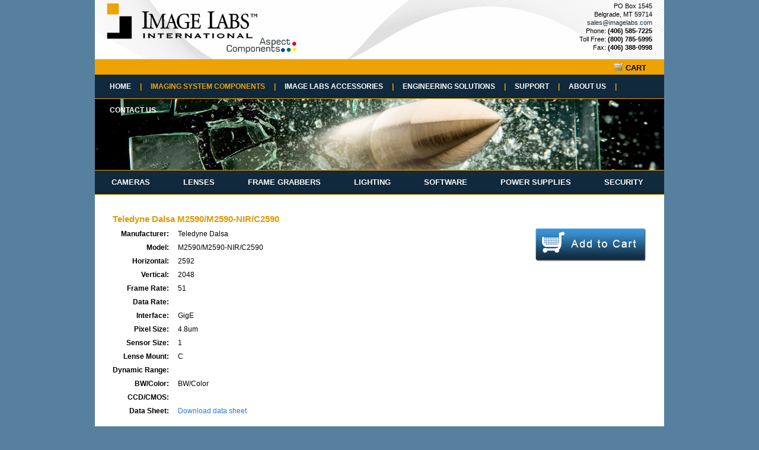

--- FILE ---
content_type: text/html; charset=UTF-8
request_url: https://imagelabs.com/imaging-system-components/cameras/?view=20
body_size: 5424
content:
<!DOCTYPE HTML PUBLIC "-//W3C//DTD HTML 4.01 Transitional//EN" "http://www.w3.org/TR/html4/loose.dtd">
<html>
<head>
	<title>Teledyne Dalsa M2590/M2590-NIR/C2590 : ImageLabs | Imaging Solutions | Vision System Integrators | Imaging System Components</title>
	<link rel="shortcut icon" href="https://imagelabs.com/wp-content/themes/imagelabs/images/favicon.ico" />
	<link rel="stylesheet" type="text/css" href="https://imagelabs.com/wp-content/themes/imagelabs/css/reset.css">
	<link rel="stylesheet" type="text/css" href="https://imagelabs.com/wp-content/themes/imagelabs/css/text.css">
	<link rel="stylesheet" type="text/css" href="https://imagelabs.com/wp-content/themes/imagelabs/css/960.css">
	<link rel="stylesheet" type="text/css" href="https://imagelabs.com/wp-content/themes/imagelabs/css/menu.css">
	<link rel="stylesheet" type="text/css" href="https://imagelabs.com/wp-content/themes/imagelabs/css/basic.css">
	<link rel="stylesheet" type="text/css" href="https://imagelabs.com/wp-content/themes/imagelabs/css/grid/style.css">
	<link rel="stylesheet" type="text/css" href="https://imagelabs.com/wp-content/themes/imagelabs/css/jquery.gritter.css">
	<link rel="stylesheet" type="text/css" href="https://imagelabs.com/wp-content/themes/imagelabs/style.css">
	<script src="https://imagelabs.com/wp-content/themes/imagelabs/js/jquery-1.4.4.min.js" type="text/javascript"></script>
	<script src="https://imagelabs.com/wp-content/themes/imagelabs/js/jquery.simplyscroll-1.0.4.min.js" type="text/javascript"></script>
	<script src="https://imagelabs.com/wp-content/themes/imagelabs/js/jquery.gritter.min.js" type="text/javascript"></script>
	<script src="https://imagelabs.com/wp-content/themes/imagelabs/js/jquery.tablesorter.min.js" type="text/javascript"></script>
	<script src="https://imagelabs.com/wp-content/themes/imagelabs/js/jquery.tablesorter.pager.js" type="text/javascript"></script>
	<script src="https://imagelabs.com/wp-content/themes/imagelabs/js/js.js" type="text/javascript"></script>
	<script src="https://imagelabs.com/wp-content/themes/imagelabs/js/cart.js" type="text/javascript"></script>
	<script type="text/javascript">
		var serverurl ="https://imagelabs.com";
		var themeurl ="https://imagelabs.com/wp-content/themes/imagelabs";
	</script>
	<meta name="description" content="Machine Vision and imaging technology experts in vision systems, vision inspection, and analysis.">
	<meta name="keywords" content="machine vision, imaging technology, vision systems, vision inspection systems, line scan cameras, frame grabbers, inspection automation, Common Vision Blox, machine vision components, image capture, automated vision, vision system engineering, vision system design, medical imaging, Coreco, Teledyne Dalsa, automated defect detection, vision applications, StreamPix, color inspection, digital video recording, automatic inspection, image analysis, defect identification, vision integrator, image acquisition, image processing, real time capture, image analysis software, Basler, Hitachi, JAI, Prosilica, TVI, Euresys, Computar, Chugai, Cosmicar, Pentax, Fujinon, Schneider, Schott Fostec, Stemmer, Sapera, Norpix, Pulnix">
	<meta name='robots' content='max-image-preview:large' />
	<style>img:is([sizes="auto" i], [sizes^="auto," i]) { contain-intrinsic-size: 3000px 1500px }</style>
	<link rel="alternate" type="application/rss+xml" title="ImageLabs &raquo; Cameras Comments Feed" href="https://imagelabs.com/imaging-system-components/cameras/feed/" />
<script type="text/javascript">
/* <![CDATA[ */
window._wpemojiSettings = {"baseUrl":"https:\/\/s.w.org\/images\/core\/emoji\/15.0.3\/72x72\/","ext":".png","svgUrl":"https:\/\/s.w.org\/images\/core\/emoji\/15.0.3\/svg\/","svgExt":".svg","source":{"concatemoji":"https:\/\/imagelabs.com\/wp-includes\/js\/wp-emoji-release.min.js?ver=6.7.4"}};
/*! This file is auto-generated */
!function(i,n){var o,s,e;function c(e){try{var t={supportTests:e,timestamp:(new Date).valueOf()};sessionStorage.setItem(o,JSON.stringify(t))}catch(e){}}function p(e,t,n){e.clearRect(0,0,e.canvas.width,e.canvas.height),e.fillText(t,0,0);var t=new Uint32Array(e.getImageData(0,0,e.canvas.width,e.canvas.height).data),r=(e.clearRect(0,0,e.canvas.width,e.canvas.height),e.fillText(n,0,0),new Uint32Array(e.getImageData(0,0,e.canvas.width,e.canvas.height).data));return t.every(function(e,t){return e===r[t]})}function u(e,t,n){switch(t){case"flag":return n(e,"\ud83c\udff3\ufe0f\u200d\u26a7\ufe0f","\ud83c\udff3\ufe0f\u200b\u26a7\ufe0f")?!1:!n(e,"\ud83c\uddfa\ud83c\uddf3","\ud83c\uddfa\u200b\ud83c\uddf3")&&!n(e,"\ud83c\udff4\udb40\udc67\udb40\udc62\udb40\udc65\udb40\udc6e\udb40\udc67\udb40\udc7f","\ud83c\udff4\u200b\udb40\udc67\u200b\udb40\udc62\u200b\udb40\udc65\u200b\udb40\udc6e\u200b\udb40\udc67\u200b\udb40\udc7f");case"emoji":return!n(e,"\ud83d\udc26\u200d\u2b1b","\ud83d\udc26\u200b\u2b1b")}return!1}function f(e,t,n){var r="undefined"!=typeof WorkerGlobalScope&&self instanceof WorkerGlobalScope?new OffscreenCanvas(300,150):i.createElement("canvas"),a=r.getContext("2d",{willReadFrequently:!0}),o=(a.textBaseline="top",a.font="600 32px Arial",{});return e.forEach(function(e){o[e]=t(a,e,n)}),o}function t(e){var t=i.createElement("script");t.src=e,t.defer=!0,i.head.appendChild(t)}"undefined"!=typeof Promise&&(o="wpEmojiSettingsSupports",s=["flag","emoji"],n.supports={everything:!0,everythingExceptFlag:!0},e=new Promise(function(e){i.addEventListener("DOMContentLoaded",e,{once:!0})}),new Promise(function(t){var n=function(){try{var e=JSON.parse(sessionStorage.getItem(o));if("object"==typeof e&&"number"==typeof e.timestamp&&(new Date).valueOf()<e.timestamp+604800&&"object"==typeof e.supportTests)return e.supportTests}catch(e){}return null}();if(!n){if("undefined"!=typeof Worker&&"undefined"!=typeof OffscreenCanvas&&"undefined"!=typeof URL&&URL.createObjectURL&&"undefined"!=typeof Blob)try{var e="postMessage("+f.toString()+"("+[JSON.stringify(s),u.toString(),p.toString()].join(",")+"));",r=new Blob([e],{type:"text/javascript"}),a=new Worker(URL.createObjectURL(r),{name:"wpTestEmojiSupports"});return void(a.onmessage=function(e){c(n=e.data),a.terminate(),t(n)})}catch(e){}c(n=f(s,u,p))}t(n)}).then(function(e){for(var t in e)n.supports[t]=e[t],n.supports.everything=n.supports.everything&&n.supports[t],"flag"!==t&&(n.supports.everythingExceptFlag=n.supports.everythingExceptFlag&&n.supports[t]);n.supports.everythingExceptFlag=n.supports.everythingExceptFlag&&!n.supports.flag,n.DOMReady=!1,n.readyCallback=function(){n.DOMReady=!0}}).then(function(){return e}).then(function(){var e;n.supports.everything||(n.readyCallback(),(e=n.source||{}).concatemoji?t(e.concatemoji):e.wpemoji&&e.twemoji&&(t(e.twemoji),t(e.wpemoji)))}))}((window,document),window._wpemojiSettings);
/* ]]> */
</script>
<style id='wp-emoji-styles-inline-css' type='text/css'>

	img.wp-smiley, img.emoji {
		display: inline !important;
		border: none !important;
		box-shadow: none !important;
		height: 1em !important;
		width: 1em !important;
		margin: 0 0.07em !important;
		vertical-align: -0.1em !important;
		background: none !important;
		padding: 0 !important;
	}
</style>
<link rel='stylesheet' id='wp-block-library-css' href='https://imagelabs.com/wp-includes/css/dist/block-library/style.min.css?ver=6.7.4' type='text/css' media='all' />
<style id='classic-theme-styles-inline-css' type='text/css'>
/*! This file is auto-generated */
.wp-block-button__link{color:#fff;background-color:#32373c;border-radius:9999px;box-shadow:none;text-decoration:none;padding:calc(.667em + 2px) calc(1.333em + 2px);font-size:1.125em}.wp-block-file__button{background:#32373c;color:#fff;text-decoration:none}
</style>
<style id='global-styles-inline-css' type='text/css'>
:root{--wp--preset--aspect-ratio--square: 1;--wp--preset--aspect-ratio--4-3: 4/3;--wp--preset--aspect-ratio--3-4: 3/4;--wp--preset--aspect-ratio--3-2: 3/2;--wp--preset--aspect-ratio--2-3: 2/3;--wp--preset--aspect-ratio--16-9: 16/9;--wp--preset--aspect-ratio--9-16: 9/16;--wp--preset--color--black: #000000;--wp--preset--color--cyan-bluish-gray: #abb8c3;--wp--preset--color--white: #ffffff;--wp--preset--color--pale-pink: #f78da7;--wp--preset--color--vivid-red: #cf2e2e;--wp--preset--color--luminous-vivid-orange: #ff6900;--wp--preset--color--luminous-vivid-amber: #fcb900;--wp--preset--color--light-green-cyan: #7bdcb5;--wp--preset--color--vivid-green-cyan: #00d084;--wp--preset--color--pale-cyan-blue: #8ed1fc;--wp--preset--color--vivid-cyan-blue: #0693e3;--wp--preset--color--vivid-purple: #9b51e0;--wp--preset--gradient--vivid-cyan-blue-to-vivid-purple: linear-gradient(135deg,rgba(6,147,227,1) 0%,rgb(155,81,224) 100%);--wp--preset--gradient--light-green-cyan-to-vivid-green-cyan: linear-gradient(135deg,rgb(122,220,180) 0%,rgb(0,208,130) 100%);--wp--preset--gradient--luminous-vivid-amber-to-luminous-vivid-orange: linear-gradient(135deg,rgba(252,185,0,1) 0%,rgba(255,105,0,1) 100%);--wp--preset--gradient--luminous-vivid-orange-to-vivid-red: linear-gradient(135deg,rgba(255,105,0,1) 0%,rgb(207,46,46) 100%);--wp--preset--gradient--very-light-gray-to-cyan-bluish-gray: linear-gradient(135deg,rgb(238,238,238) 0%,rgb(169,184,195) 100%);--wp--preset--gradient--cool-to-warm-spectrum: linear-gradient(135deg,rgb(74,234,220) 0%,rgb(151,120,209) 20%,rgb(207,42,186) 40%,rgb(238,44,130) 60%,rgb(251,105,98) 80%,rgb(254,248,76) 100%);--wp--preset--gradient--blush-light-purple: linear-gradient(135deg,rgb(255,206,236) 0%,rgb(152,150,240) 100%);--wp--preset--gradient--blush-bordeaux: linear-gradient(135deg,rgb(254,205,165) 0%,rgb(254,45,45) 50%,rgb(107,0,62) 100%);--wp--preset--gradient--luminous-dusk: linear-gradient(135deg,rgb(255,203,112) 0%,rgb(199,81,192) 50%,rgb(65,88,208) 100%);--wp--preset--gradient--pale-ocean: linear-gradient(135deg,rgb(255,245,203) 0%,rgb(182,227,212) 50%,rgb(51,167,181) 100%);--wp--preset--gradient--electric-grass: linear-gradient(135deg,rgb(202,248,128) 0%,rgb(113,206,126) 100%);--wp--preset--gradient--midnight: linear-gradient(135deg,rgb(2,3,129) 0%,rgb(40,116,252) 100%);--wp--preset--font-size--small: 13px;--wp--preset--font-size--medium: 20px;--wp--preset--font-size--large: 36px;--wp--preset--font-size--x-large: 42px;--wp--preset--spacing--20: 0.44rem;--wp--preset--spacing--30: 0.67rem;--wp--preset--spacing--40: 1rem;--wp--preset--spacing--50: 1.5rem;--wp--preset--spacing--60: 2.25rem;--wp--preset--spacing--70: 3.38rem;--wp--preset--spacing--80: 5.06rem;--wp--preset--shadow--natural: 6px 6px 9px rgba(0, 0, 0, 0.2);--wp--preset--shadow--deep: 12px 12px 50px rgba(0, 0, 0, 0.4);--wp--preset--shadow--sharp: 6px 6px 0px rgba(0, 0, 0, 0.2);--wp--preset--shadow--outlined: 6px 6px 0px -3px rgba(255, 255, 255, 1), 6px 6px rgba(0, 0, 0, 1);--wp--preset--shadow--crisp: 6px 6px 0px rgba(0, 0, 0, 1);}:where(.is-layout-flex){gap: 0.5em;}:where(.is-layout-grid){gap: 0.5em;}body .is-layout-flex{display: flex;}.is-layout-flex{flex-wrap: wrap;align-items: center;}.is-layout-flex > :is(*, div){margin: 0;}body .is-layout-grid{display: grid;}.is-layout-grid > :is(*, div){margin: 0;}:where(.wp-block-columns.is-layout-flex){gap: 2em;}:where(.wp-block-columns.is-layout-grid){gap: 2em;}:where(.wp-block-post-template.is-layout-flex){gap: 1.25em;}:where(.wp-block-post-template.is-layout-grid){gap: 1.25em;}.has-black-color{color: var(--wp--preset--color--black) !important;}.has-cyan-bluish-gray-color{color: var(--wp--preset--color--cyan-bluish-gray) !important;}.has-white-color{color: var(--wp--preset--color--white) !important;}.has-pale-pink-color{color: var(--wp--preset--color--pale-pink) !important;}.has-vivid-red-color{color: var(--wp--preset--color--vivid-red) !important;}.has-luminous-vivid-orange-color{color: var(--wp--preset--color--luminous-vivid-orange) !important;}.has-luminous-vivid-amber-color{color: var(--wp--preset--color--luminous-vivid-amber) !important;}.has-light-green-cyan-color{color: var(--wp--preset--color--light-green-cyan) !important;}.has-vivid-green-cyan-color{color: var(--wp--preset--color--vivid-green-cyan) !important;}.has-pale-cyan-blue-color{color: var(--wp--preset--color--pale-cyan-blue) !important;}.has-vivid-cyan-blue-color{color: var(--wp--preset--color--vivid-cyan-blue) !important;}.has-vivid-purple-color{color: var(--wp--preset--color--vivid-purple) !important;}.has-black-background-color{background-color: var(--wp--preset--color--black) !important;}.has-cyan-bluish-gray-background-color{background-color: var(--wp--preset--color--cyan-bluish-gray) !important;}.has-white-background-color{background-color: var(--wp--preset--color--white) !important;}.has-pale-pink-background-color{background-color: var(--wp--preset--color--pale-pink) !important;}.has-vivid-red-background-color{background-color: var(--wp--preset--color--vivid-red) !important;}.has-luminous-vivid-orange-background-color{background-color: var(--wp--preset--color--luminous-vivid-orange) !important;}.has-luminous-vivid-amber-background-color{background-color: var(--wp--preset--color--luminous-vivid-amber) !important;}.has-light-green-cyan-background-color{background-color: var(--wp--preset--color--light-green-cyan) !important;}.has-vivid-green-cyan-background-color{background-color: var(--wp--preset--color--vivid-green-cyan) !important;}.has-pale-cyan-blue-background-color{background-color: var(--wp--preset--color--pale-cyan-blue) !important;}.has-vivid-cyan-blue-background-color{background-color: var(--wp--preset--color--vivid-cyan-blue) !important;}.has-vivid-purple-background-color{background-color: var(--wp--preset--color--vivid-purple) !important;}.has-black-border-color{border-color: var(--wp--preset--color--black) !important;}.has-cyan-bluish-gray-border-color{border-color: var(--wp--preset--color--cyan-bluish-gray) !important;}.has-white-border-color{border-color: var(--wp--preset--color--white) !important;}.has-pale-pink-border-color{border-color: var(--wp--preset--color--pale-pink) !important;}.has-vivid-red-border-color{border-color: var(--wp--preset--color--vivid-red) !important;}.has-luminous-vivid-orange-border-color{border-color: var(--wp--preset--color--luminous-vivid-orange) !important;}.has-luminous-vivid-amber-border-color{border-color: var(--wp--preset--color--luminous-vivid-amber) !important;}.has-light-green-cyan-border-color{border-color: var(--wp--preset--color--light-green-cyan) !important;}.has-vivid-green-cyan-border-color{border-color: var(--wp--preset--color--vivid-green-cyan) !important;}.has-pale-cyan-blue-border-color{border-color: var(--wp--preset--color--pale-cyan-blue) !important;}.has-vivid-cyan-blue-border-color{border-color: var(--wp--preset--color--vivid-cyan-blue) !important;}.has-vivid-purple-border-color{border-color: var(--wp--preset--color--vivid-purple) !important;}.has-vivid-cyan-blue-to-vivid-purple-gradient-background{background: var(--wp--preset--gradient--vivid-cyan-blue-to-vivid-purple) !important;}.has-light-green-cyan-to-vivid-green-cyan-gradient-background{background: var(--wp--preset--gradient--light-green-cyan-to-vivid-green-cyan) !important;}.has-luminous-vivid-amber-to-luminous-vivid-orange-gradient-background{background: var(--wp--preset--gradient--luminous-vivid-amber-to-luminous-vivid-orange) !important;}.has-luminous-vivid-orange-to-vivid-red-gradient-background{background: var(--wp--preset--gradient--luminous-vivid-orange-to-vivid-red) !important;}.has-very-light-gray-to-cyan-bluish-gray-gradient-background{background: var(--wp--preset--gradient--very-light-gray-to-cyan-bluish-gray) !important;}.has-cool-to-warm-spectrum-gradient-background{background: var(--wp--preset--gradient--cool-to-warm-spectrum) !important;}.has-blush-light-purple-gradient-background{background: var(--wp--preset--gradient--blush-light-purple) !important;}.has-blush-bordeaux-gradient-background{background: var(--wp--preset--gradient--blush-bordeaux) !important;}.has-luminous-dusk-gradient-background{background: var(--wp--preset--gradient--luminous-dusk) !important;}.has-pale-ocean-gradient-background{background: var(--wp--preset--gradient--pale-ocean) !important;}.has-electric-grass-gradient-background{background: var(--wp--preset--gradient--electric-grass) !important;}.has-midnight-gradient-background{background: var(--wp--preset--gradient--midnight) !important;}.has-small-font-size{font-size: var(--wp--preset--font-size--small) !important;}.has-medium-font-size{font-size: var(--wp--preset--font-size--medium) !important;}.has-large-font-size{font-size: var(--wp--preset--font-size--large) !important;}.has-x-large-font-size{font-size: var(--wp--preset--font-size--x-large) !important;}
:where(.wp-block-post-template.is-layout-flex){gap: 1.25em;}:where(.wp-block-post-template.is-layout-grid){gap: 1.25em;}
:where(.wp-block-columns.is-layout-flex){gap: 2em;}:where(.wp-block-columns.is-layout-grid){gap: 2em;}
:root :where(.wp-block-pullquote){font-size: 1.5em;line-height: 1.6;}
</style>
<link rel="https://api.w.org/" href="https://imagelabs.com/wp-json/" /><link rel="alternate" title="JSON" type="application/json" href="https://imagelabs.com/wp-json/wp/v2/pages/148" /><link rel="EditURI" type="application/rsd+xml" title="RSD" href="https://imagelabs.com/xmlrpc.php?rsd" />
<link rel="canonical" href="https://imagelabs.com/imaging-system-components/cameras/" />
<link rel='shortlink' href='https://imagelabs.com/?p=148' />
<link rel="alternate" title="oEmbed (JSON)" type="application/json+oembed" href="https://imagelabs.com/wp-json/oembed/1.0/embed?url=https%3A%2F%2Fimagelabs.com%2Fimaging-system-components%2Fcameras%2F" />
<link rel="alternate" title="oEmbed (XML)" type="text/xml+oembed" href="https://imagelabs.com/wp-json/oembed/1.0/embed?url=https%3A%2F%2Fimagelabs.com%2Fimaging-system-components%2Fcameras%2F&#038;format=xml" />
</head>
<body>

<div id="wrapper">
	<div class="container_12">
		<div id="header" class="grid_12">
			<a href="https://imagelabs.com" title="Images Labs&trade; International"><img id="logo" src="https://imagelabs.com/wp-content/themes/imagelabs/images/logo.png" /></a>
			<div id="contact">
				PO Box 1545<br/>Belgrade, MT 59714<br/>
				<a href="mailto:sales@imagelabs.com">sales@imagelabs.com</a><br/>
				Phone: <strong>(406) 585-7225</strong><br/>
				Toll Free: <strong>(800) 785-5995</strong><br/>
				Fax: <strong>(406) 388-0998</strong><br/>
			</div>
		</div>
		<div id="cart_bar" class="grid_12"><a href="https://imagelabs.com/cart"><div id="cart">CART</div></a></div>

		<div id="menu" class="grid_12"><ul><li class="page_item page-item-6"><a href="https://imagelabs.com/">Home<span>|</span></a></li>
<li class="page_item page-item-8 page_item_has_children current_page_ancestor current_page_parent"><a href="https://imagelabs.com/imaging-system-components/">Imaging System Components<span>|</span></a>
<ul class='children'>
	<li class="page_item page-item-148 current_page_item"><a href="https://imagelabs.com/imaging-system-components/cameras/" aria-current="page">Cameras<span>|</span></a></li>
	<li class="page_item page-item-150"><a href="https://imagelabs.com/imaging-system-components/lenses/">Lenses<span>|</span></a></li>
	<li class="page_item page-item-152"><a href="https://imagelabs.com/imaging-system-components/frame-grabbers/">Frame Grabbers<span>|</span></a></li>
	<li class="page_item page-item-154"><a href="https://imagelabs.com/imaging-system-components/lighting/">Lighting<span>|</span></a></li>
	<li class="page_item page-item-156"><a href="https://imagelabs.com/imaging-system-components/software/">Software<span>|</span></a></li>
	<li class="page_item page-item-158"><a href="https://imagelabs.com/imaging-system-components/power-supplies/">Power Supplies<span>|</span></a></li>
	<li class="page_item page-item-162 page_item_has_children"><a href="https://imagelabs.com/imaging-system-components/security/">Security<span>|</span></a></li>
</ul>
</li>
<li class="page_item page-item-10 page_item_has_children"><a href="https://imagelabs.com/image-labs-accessories/">Image Labs Accessories<span>|</span></a>
<ul class='children'>
	<li class="page_item page-item-38"><a href="https://imagelabs.com/image-labs-accessories/cables/">Cables<span>|</span></a></li>
	<li class="page_item page-item-40"><a href="https://imagelabs.com/image-labs-accessories/lens-controllers/">Lens Controllers<span>|</span></a></li>
</ul>
</li>
<li class="page_item page-item-12 page_item_has_children"><a href="https://imagelabs.com/engineering-solutions/">Engineering Solutions<span>|</span></a>
<ul class='children'>
	<li class="page_item page-item-26"><a href="https://imagelabs.com/engineering-solutions/custom-systems/">Custom Systems<span>|</span></a></li>
	<li class="page_item page-item-28"><a href="https://imagelabs.com/engineering-solutions/application-gallery/">Applications<span>|</span></a></li>
	<li class="page_item page-item-30"><a href="https://imagelabs.com/engineering-solutions/vision-system-design/">Vision System Design<span>|</span></a></li>
</ul>
</li>
<li class="page_item page-item-14 page_item_has_children"><a href="https://imagelabs.com/support/">Support<span>|</span></a>
<ul class='children'>
	<li class="page_item page-item-56 page_item_has_children"><a href="https://imagelabs.com/support/resources/">Resources<span>|</span></a></li>
</ul>
</li>
<li class="page_item page-item-16 page_item_has_children"><a href="https://imagelabs.com/about-us/">About Us<span>|</span></a>
<ul class='children'>
	<li class="page_item page-item-94"><a href="https://imagelabs.com/about-us/feedback/">Feedback<span>|</span></a></li>
</ul>
</li>
<li class="page_item page-item-18"><a href="https://imagelabs.com/contact-us/">Contact Us<span>|</span></a></li>
</ul></div>
					<div id="banner_small" class="grid_12">
				<div id="banner_pix_small">
										<img class="m50" src="https://imagelabs.com/wp-content/themes/imagelabs/images/banner/08.jpg" />				</div>
			</div>
					<div id="menu_sub" class="grid_12"><ul>
				<li><a href="https://imagelabs.com/imaging-system-components/cameras">Cameras</a></li>
				<li><a href="https://imagelabs.com/imaging-system-components/lenses">Lenses</a></li>
				<li><a href="https://imagelabs.com/imaging-system-components/frame-grabbers">Frame Grabbers</a></li>
				<li><a href="https://imagelabs.com/imaging-system-components/lighting">Lighting</a></li>
				<li><a href="https://imagelabs.com/imaging-system-components/software">Software</a></li>
				<li><a href="https://imagelabs.com/imaging-system-components/power-supplies">Power Supplies</a></li>
				<li><a href="https://imagelabs.com/imaging-system-components/security">Security</a></li>
			</ul></div>
	</div><div class="container_12">
	<div id="content" class="grid_12">
		<h3>Teledyne Dalsa M2590/M2590-NIR/C2590</h3><div id="cameras_20" class="cart_add item_addcart" title="Teledyne Dalsa M2590/M2590-NIR/C2590"><img src="https://imagelabs.com/wp-content/themes/imagelabs/images/cart.jpg" title="Add to Cart" /></a></div><table class="dt_layout">
					<tr><td class="dt_label">Manufacturer:</td><td class="dt_data">Teledyne Dalsa</td></tr>
					<tr><td class="dt_label">Model:</td><td class="dt_data">M2590/M2590-NIR/C2590</td></tr>
					<tr><td class="dt_label">Horizontal:</td><td class="dt_data">2592</td></tr>
					<tr><td class="dt_label">Vertical:</td><td class="dt_data">2048</td></tr>
					<tr><td class="dt_label">Frame Rate:</td><td class="dt_data">51</td></tr>
					<tr><td class="dt_label">Data Rate:</td><td class="dt_data"></td></tr>
					<tr><td class="dt_label">Interface:</td><td class="dt_data">GigE</td></tr>
					<tr><td class="dt_label">Pixel Size:</td><td class="dt_data">4.8um</td></tr>
					<tr><td class="dt_label">Sensor Size:</td><td class="dt_data">1</td></tr>
					<tr><td class="dt_label">Lense Mount:</td><td class="dt_data">C</td></tr>
					<tr><td class="dt_label">Dynamic Range:</td><td class="dt_data"></td></tr>
					<tr><td class="dt_label">BW/Color:</td><td class="dt_data">BW/Color</td></tr>
					<tr><td class="dt_label">CCD/CMOS:</td><td class="dt_data"></td></tr>
					<tr><td class="dt_label">Data Sheet:</td><td class="dt_data"><a class="pdf" href="https://imagelabs.com/wp-content/plugins/imagelabs/cameras/M2590/M2590NIR/C2590.pdf" target="_blank">Download data sheet</a></td></tr>
					</table>	</div>
</div>
<div class="container_12">
		<div id="footer" class="grid_12">
			<div class="ft_icons"><img src="https://imagelabs.com/wp-content/themes/imagelabs/images/ft_icons.png" /></div>
			&copy;2026 ImageLabs, Inc. &bull; All Rights Reserved<br/>
			Website by <a href="http://www.webgrain.net" target="_blank">Webgrain</a>
		</div>
	</div>
</div>

<script type="text/javascript">
document.write(unescape("%3Cscript src='" + document.location.protocol + "//www.webtraxs.com/trxscript.php' type='text/javascript'%3E%3C/script%3E"));
</script>
<script type="text/javascript">
_trxid = "imagelabs";
webTraxs();
</script>
<noscript><img src="https://www.webtraxs.com/webtraxs.php?id=imagelabs&st=img" alt=""></noscript>

<script type="text/javascript">
  var _gaq = _gaq || [];
  _gaq.push(['_setAccount', 'UA-21831890-1']);
  _gaq.push(['_trackPageview']);

  (function() {
    var ga = document.createElement('script'); ga.type = 'text/javascript'; ga.async = true;
    ga.src = ('https:' == document.location.protocol ? 'https://ssl' : 'http://www') + '.google-analytics.com/ga.js';
    var s = document.getElementsByTagName('script')[0]; s.parentNode.insertBefore(ga, s);
  })();
</script>
</body>
</html>


--- FILE ---
content_type: text/css
request_url: https://imagelabs.com/wp-content/themes/imagelabs/style.css
body_size: 1242
content:
/*
Theme Name: ImageLabs
Version: 1.0
Author: Webgrain
*/

body { background-color: #57809e; color: #808285; font-family: Arial; font-size: 11px; margin: 0 0 0 0; padding: 0; text-align: center; }

/**************************** Header ****************************/
#header { background: #FFF url(images/hbg.jpg) no-repeat scroll 0 0; height: 100px; margin: 0; padding: 0; position: relative; width: 960px; }
#logo { left: 20px; position: absolute; top: 5px; }
#cart_bar { background-color: #EFA300; border-top: 1px solid #EFA300; height: 24px; margin: 0; width: 960px; }
#cart_bar a { color: #000; font-weight: bold; }
#cart { background: transparent url(images/cart.png) no-repeat scroll 0 0; top: 4px; font-size: 13px; padding-left: 20px; position: absolute; right: 30px; vertical-align: middle; }
#contact { color: #000; line-height: 14px; position: absolute; right: 20px; text-align: right; top: 3px; font-size: 11px; }
#contact a { color: #102b3c; }
/**************************** Header ****************************/


/**************************** Banner ****************************/
#banner { height: 300px; margin: 0; padding: 0; position: relative; width: 960px; }
#banner_small { height: 120px; margin: 0; padding: 0; position: relative; width: 960px; overflow: hidden; }
#banner_small img.m50 { margin-top: -50px; }
#banner_small img.m100 { margin-top: -100px; }
#banner_small img.m150 { margin-top: -150px; }

#banner_pix, #banner_pix_small { position: relative; }
#banner_pix img, #banner_pix_small img { left: 0; position: absolute; top: 0; z-index: 9; }
#banner_pix img.hide { display: none; }
/**************************** Banner ****************************/


/**************************** Content ****************************/
#content { background-color: #FFF; color: #000; font-size: 12px; padding: 30px 30px; margin: 0; text-align: left; width: 900px; }
#content a { color: #2a7ad5; outline: none; }
#content h2 { color: #2a7ad5; margin-bottom: 5px; font-size: 18px; margin: 0 0 10px; }
#content h3 { color: #df9a05; margin-bottom: 5px; font-size: 15px; }
#content h4 { color: #112A3C; margin-bottom: 5px; font-size: 14px; }
#content table td { vertical-align: top !important; }
.blocktable td { padding-bottom: 30px; }
.listtable td { padding-bottom: 40px; }
.listtable td img { margin-bottom: 10px; }
.norm_table td { padding: 5px 10px; }
#security_table { }
#security_table td { padding: 10px 5px; width: 33%; }
/**************************** Content ****************************/


/**************************** Footer ****************************/
#footer { background-color: #10293C; color: #CCC; clear: both; height: 70px; margin: 0 auto; padding-top: 10px; position: relative; width: 960px; }
#footer a { color: #CCC; }
#footer .ft_icons { left: 20px; position: absolute; top: 10px; }
/**************************** Footer ****************************/


/**************************** Other ****************************/
.gloss_pad { margin: 15px 0; }
table.border td { border: 1px solid #AAA; padding: 5px; }
/**************************** Other ****************************/


/**************************** Home ****************************/
#content.home_nopad { padding-bottom: 0; }
#home_left { width: 590px; }
#home_right { float: right; width: 270px; }
#news_box { background-color: #eee; padding: 20px; }
#brands_wrap { background-color: #FFF; margin: 0; text-align: left; width: 960px;}
#brands_wrap h2 { color: #2a7ad5; margin-bottom: 5px; font-size: 18px; margin: 0 0 20px 30px; }

#brand_box { height: 100px; overflow: hidden; width: 960px; }
.simply-scroll-container { position: relative; }
.simply-scroll-clip { position: relative; overflow: hidden; z-index: 2; }
.simply-scroll-list { position: absolute; top: 0; left: 0; z-index: 1; overflow: hidden; margin: 0; padding: 0; list-style: none; }
.simply-scroll-list li { padding: 0; margin: 0; list-style: none; }
.simply-scroll-list li img { border: none; display: block; }
.simply-scroll { width: 920px; height: 100px; margin-bottom: 1em; }
.simply-scroll .simply-scroll-clip { width: 960px; height: 100px; }
.simply-scroll .simply-scroll-list li { float: left; width: 140px; height: 100px; }
/**************************** Home ****************************/


/**************************** Table Sorter ****************************/
#pager { position: relative !important; top: 0 !important; }
.tablesorter { border: 1px solid #666; margin-top: 0 !important;}

img.first, img.prev, img.last, img.next { vertical-align: text-bottom; }


#tablecart th { background-color: #666; border: none; color: #FFF; cursor: default; font-size: 12px; padding: 5px; }
.tablesorter .header { background-color: #666; border: none; color: #FFF; font-size: 12px; padding: 5px; }
.tablesorter thead tr .headerSortDown, .tablesorter thead tr .headerSortUp { background-color: #777 !important; }
.pagedisplay { border: none; cursor: default; padding: 0 5px; width: 35px;}
.pagesize { margin-left: 10px; }
.tablesorter .odd td { background-color: #EEE !important; padding: 5px; }
.tablesorter tr:hover td { background-color: #CCC !important;}
/**************************** Table Sorter ****************************/





/**************************** Data Table Layout ****************************/
.tablesorter input.cart_add { font-size: 11px; }
.cart_add { cursor: pointer; }

.item_addcart { float: right; }

.dt_img { float: left; padding-right: 15px; }
.dt_layout { }
.dt_label { font-weight: bold; padding: 0 15px 5px 0; text-align: right; }
.dt_data { }
.filter_table td { font-weight: bold; padding: 3px 10px 3px 0; }
/**************************** Data Table Layout ****************************/


/**************************** CART PAGE ****************************/
.cart_table { border: 1px solid #666; width: 100%; }
.cart_table th { background-color: #666; border: none; color: #FFF; font-size: 12px; padding: 5px; }
.cart_table td { padding: 5px; }
.fleft { float: left; }
.fright { float: right; }
#cart_form { margin-bottom: 20px; }
#cart_form div { clear: both; margin-bottom: 5px; }
#cart_form label { display: block; float: left; font-weight: bold; padding-right: 10px; text-align: right; width: 65px; }
#cart_form td.small_label label { width: 40px; }

#cart_form em { color: #EFA300; }
#submit_cart { padding: 7px 10px; }
.email_message {  color: #EFA300; font-size: 16px; font-weight: bold; text-align: center;}
/**************************** CART PAGE ****************************/

--- FILE ---
content_type: text/javascript
request_url: https://imagelabs.com/wp-content/themes/imagelabs/js/jquery.gritter.min.js
body_size: 1444
content:
(function($){$.gritter={};$.gritter.options={fade_in_speed:'medium',fade_out_speed:1000,time:6000}
$.gritter.add=function(params){try{return Gritter.add(params||{});}catch(e){var err='Gritter Error: '+e;(typeof(console)!='undefined'&&console.error)?console.error(err,params):alert(err);}}
$.gritter.remove=function(id,params){Gritter.removeSpecific(id,params||{});}
$.gritter.removeAll=function(params){Gritter.stop(params||{});}
var Gritter={fade_in_speed:'',fade_out_speed:'',time:'',_custom_timer:0,_item_count:0,_is_setup:0,_tpl_close:'<div class="gritter-close"></div>',_tpl_item:'<div id="gritter-item-[[number]]" class="gritter-item-wrapper [[item_class]]" style="display:none"><div class="gritter-top"></div><div class="gritter-item">[[image]]<div class="[[class_name]]"><span class="gritter-title">[[username]]</span><p>[[text]]</p></div><div style="clear:both"></div></div><div class="gritter-bottom"></div></div>',_tpl_wrap:'<div id="gritter-notice-wrapper"></div>',add:function(params){if(!params.title||!params.text){throw'You need to fill out the first 2 params: "title" and "text"';}
if(!this._is_setup){this._runSetup();}
var user=params.title,text=params.text,image=params.image||'',sticky=params.sticky||false,item_class=params.class_name||'',time_alive=params.time||'';this._verifyWrapper();this._item_count++;var number=this._item_count,tmp=this._tpl_item;$(['before_open','after_open','before_close','after_close']).each(function(i,val){Gritter['_'+val+'_'+number]=($.isFunction(params[val]))?params[val]:function(){}});this._custom_timer=0;if(time_alive){this._custom_timer=time_alive;}
var image_str=(image!='')?'<img src="'+image+'" class="gritter-image" />':'',class_name=(image!='')?'gritter-with-image':'gritter-without-image';tmp=this._str_replace(['[[username]]','[[text]]','[[image]]','[[number]]','[[class_name]]','[[item_class]]'],[user,text,image_str,this._item_count,class_name,item_class],tmp);this['_before_open_'+number]();$('#gritter-notice-wrapper').append(tmp);var item=$('#gritter-item-'+this._item_count);item.fadeIn(this.fade_in_speed,function(){Gritter['_after_open_'+number]($(this));});if(!sticky){this._setFadeTimer(item,number);}
$(item).bind('mouseenter mouseleave',function(event){if(event.type=='mouseenter'){if(!sticky){Gritter._restoreItemIfFading($(this),number);}}
else{if(!sticky){Gritter._setFadeTimer($(this),number);}}
Gritter._hoverState($(this),event.type);});return number;},_countRemoveWrapper:function(unique_id,e){e.remove();this['_after_close_'+unique_id](e);if($('.gritter-item-wrapper').length==0){$('#gritter-notice-wrapper').remove();}},_fade:function(e,unique_id,params,unbind_events){var params=params||{},fade=(typeof(params.fade)!='undefined')?params.fade:true;fade_out_speed=params.speed||this.fade_out_speed;this['_before_close_'+unique_id](e);if(unbind_events){e.unbind('mouseenter mouseleave');}
if(fade){e.animate({opacity:0},fade_out_speed,function(){e.animate({height:0},300,function(){Gritter._countRemoveWrapper(unique_id,e);})})}
else{this._countRemoveWrapper(unique_id,e);}},_hoverState:function(e,type){if(type=='mouseenter'){e.addClass('hover');var find_img=e.find('img');(find_img.length)?find_img.before(this._tpl_close):e.find('span').before(this._tpl_close);e.find('.gritter-close').click(function(){var unique_id=e.attr('id').split('-')[2];Gritter.removeSpecific(unique_id,{},e,true);});}
else{e.removeClass('hover');e.find('.gritter-close').remove();}},removeSpecific:function(unique_id,params,e,unbind_events){if(!e){var e=$('#gritter-item-'+unique_id);}
this._fade(e,unique_id,params||{},unbind_events);},_restoreItemIfFading:function(e,unique_id){clearTimeout(this['_int_id_'+unique_id]);e.stop().css({opacity:''});},_runSetup:function(){for(opt in $.gritter.options){this[opt]=$.gritter.options[opt];}
this._is_setup=1;},_setFadeTimer:function(e,unique_id){var timer_str=(this._custom_timer)?this._custom_timer:this.time;this['_int_id_'+unique_id]=setTimeout(function(){Gritter._fade(e,unique_id);},timer_str);},stop:function(params){var before_close=($.isFunction(params.before_close))?params.before_close:function(){};var after_close=($.isFunction(params.after_close))?params.after_close:function(){};var wrap=$('#gritter-notice-wrapper');before_close(wrap);wrap.fadeOut(function(){$(this).remove();after_close();});},_str_replace:function(search,replace,subject,count){var i=0,j=0,temp='',repl='',sl=0,fl=0,f=[].concat(search),r=[].concat(replace),s=subject,ra=r instanceof Array,sa=s instanceof Array;s=[].concat(s);if(count){this.window[count]=0;}
for(i=0,sl=s.length;i<sl;i++){if(s[i]===''){continue;}
for(j=0,fl=f.length;j<fl;j++){temp=s[i]+'';repl=ra?(r[j]!==undefined?r[j]:''):r[0];s[i]=(temp).split(f[j]).join(repl);if(count&&s[i]!==temp){this.window[count]+=(temp.length-s[i].length)/f[j].length;}}}
return sa?s:s[0];},_verifyWrapper:function(){if($('#gritter-notice-wrapper').length==0){$('body').append(this._tpl_wrap);}}}})(jQuery);

--- FILE ---
content_type: text/javascript
request_url: https://imagelabs.com/wp-content/themes/imagelabs/js/jquery.simplyscroll-1.0.4.min.js
body_size: 1351
content:
/*
 * simplyScroll 1.0.4 - a scroll-tastic jQuery plugin
 *
 * http://logicbox.net/jquery/simplyscroll
 * http://logicbox.net/blog/simplyscroll-jquery-plugin
 * http://plugins.jquery.com/project/simplyScroll
 *
 * Copyright (c) 2009 Will Kelly - http://logicbox.net
 *
 * Dual licensed under the MIT (MIT-LICENSE.txt)
 * and GPL (GPL-LICENSE.txt) licenses.
 *
 * Last revised: 03/07/2009 21:13
 *
 */

(function($){$.fn.simplyScroll=function(o){return this.each(function(){new $.simplyScroll(this,o);});};var defaults={className:'simply-scroll',frameRate:24,speed:1,horizontal:true,autoMode:'off',pauseOnHover:true,startOnLoad:false,localJsonSource:'',flickrFeed:'',jsonImgWidth:240,jsonImgHeight:180};$.simplyScroll=function(el,o){var self=this;this.o=$.extend({},defaults,o||{});this.auto=this.o.autoMode!=="off"?true:false;this.$list=$(el);this.$list.addClass('simply-scroll-list').wrap('<div class="simply-scroll-clip"></div>').parent().wrap('<div class="'+this.o.className+' simply-scroll-container"></div>');if(!this.o.auto){this.$list.parent().parent().prepend('<div class="simply-scroll-forward"></div>').prepend('<div class="simply-scroll-back"></div>');}
if(this.o.flickrFeed){$.getJSON(this.o.flickrFeed+"&format=json&jsoncallback=?",function(data){json=[];$.each(data.items,function(i,item){json.push({"src":item.media.m,"title":item.title,"link":item.link});});self.renderData(json);});}else if(this.o.localJsonSource){$.getJSON(this.o.localJsonSource,function(json){self.renderData(json);});}else{if(!this.o.startOnLoad){this.init();}else{$(window).load(function(){self.init();});}}};$.simplyScroll.fn=$.simplyScroll.prototype={};$.simplyScroll.fn.extend=$.simplyScroll.extend=$.extend;$.simplyScroll.fn.extend({init:function(){this.$items=this.$list.children();this.$clip=this.$list.parent();this.$container=this.$clip.parent();if(!this.o.horizontal){this.itemMax=this.$items[0].offsetHeight;this.clipMax=this.$clip.height();this.dimension='height';this.moveBackClass='simply-scroll-btn-up';this.moveForwardClass='simply-scroll-btn-down';}else{this.itemMax=this.$items[0].offsetWidth;this.clipMax=this.$clip.width();this.dimension='width';this.moveBackClass='simply-scroll-btn-left';this.moveForwardClass='simply-scroll-btn-right';}
this.posMin=0;this.posMax=this.$items.length*this.itemMax;this.$list.css(this.dimension,this.posMax+'px');if(this.o.autoMode=='loop'){var addItems=Math.ceil(this.clipMax/this.itemMax);this.$items.slice(0,addItems).clone(true).appendTo(this.$list);this.posMax+=(this.clipMax-this.o.speed);this.$list.css(this.dimension,this.posMax+(this.itemMax*addItems)+'px');}
this.interval=null;this.intervalDelay=Math.floor(1000/this.o.frameRate);while(this.itemMax%this.o.speed!==0){this.o.speed--;if(this.o.speed===0){this.o.speed=1;break;}}
var self=this;this.trigger=null;this.funcMoveBack=function(){self.trigger=this;self.moveBack();};this.funcMoveForward=function(){self.trigger=this;self.moveForward();};this.funcMoveStop=function(){self.moveStop();};this.funcMoveResume=function(){self.moveResume();};if(this.auto){if(this.o.pauseOnHover){this.$clip.hover(this.funcMoveStop,this.funcMoveResume);}
this.moveForward();}else{this.$btnBack=$('.simply-scroll-back',this.$container).addClass('simply-scroll-btn'+' '+this.moveBackClass+' '+'disabled').hover(this.funcMoveBack,this.funcMoveStop);this.$btnForward=$('.simply-scroll-forward',this.$container).addClass('simply-scroll-btn'+' '+this.moveForwardClass).hover(this.funcMoveForward,this.funcMoveStop);}},moveForward:function(){var self=this;this.movement='forward';if(this.trigger!==null){this.$btnBack.removeClass('disabled');}
self.interval=setInterval(function(){if(!self.o.horizontal&&self.$clip[0].scrollTop<(self.posMax-self.clipMax)){self.$clip[0].scrollTop+=self.o.speed;}else if(self.o.horizontal&&self.$clip[0].scrollLeft<(self.posMax-self.clipMax)){self.$clip[0].scrollLeft+=self.o.speed;}else if(self.o.autoMode=='loop'){self.resetPos();}else{self.moveStop(self.movement);}},self.intervalDelay);},moveBack:function(){var self=this;this.movement='back';if(this.trigger!==null){this.$btnForward.removeClass('disabled');}
self.interval=setInterval(function(){if(!self.o.horizontal&&self.$clip[0].scrollTop>0){self.$clip[0].scrollTop-=self.o.speed;}else if(self.o.horizontal&&self.$clip[0].scrollLeft>0){self.$clip[0].scrollLeft-=self.o.speed;}else if(self.o.autoMode=='loop'){self.resetPos();}else{self.moveStop(self.movement);}},self.intervalDelay);},moveStop:function(moveDir){clearInterval(this.interval);if(this.trigger!==null){if(typeof moveDir!="undefined"){$(this.trigger).addClass('disabled');}
this.trigger=null;}
if(this.auto){if(this.o.autoMode=='bounce'){moveDir=='forward'?this.moveBack():this.moveForward();}}},moveResume:function(){this.movement=='forward'?this.moveForward():this.moveBack();},resetPos:function(){if(!this.o.horizontal){this.$clip[0].scrollTop=0;}else{this.$clip[0].scrollLeft=0;}},renderData:function(json){if(json.length>0){var self=this;$.each(json,function(i,item){$("<img/>").attr({src:item.src,title:item.title,alt:item.title,width:self.o.jsonImgWidth,height:self.o.jsonImgHeight}).appendTo(self.$list);});this.init();}}});})(jQuery);